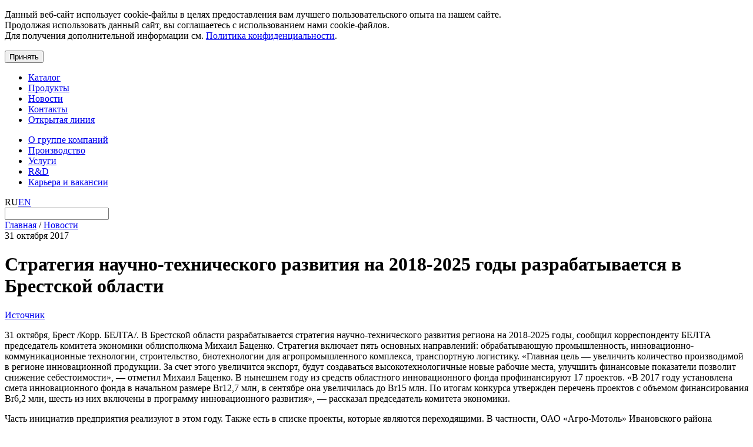

--- FILE ---
content_type: text/html; charset=UTF-8
request_url: https://1ak-group.com/novosti/strategiya-nauchno-texnicheskogo-razvitiya-na-2018-2025-godyi-razrabat.html
body_size: 6197
content:
<!DOCTYPE html>
<html lang="ru">
<head>
    <title>Стратегия научно-технического развития на 2018-2025 годы</title>
     
    <base href="https://1ak-group.com/">
    <meta name="cmsmagazine" content="11e74cdc0b23fc411063e4f8b9d668be" />
    <meta name="ktoprodvinul" content="a60542dfde3e072d" />
    <meta charset="UTF-8" />
    <meta http-equiv="X-UA-Compatible" content="IE=edge">
    <meta name="viewport" content="width=device-width, initial-scale=1, maximum-scale=1" />
    <meta name="format-detection" content="telephone=no">
    <meta name="description" content="Стратегия научно-технического развития на 2018-2025 годы разрабатывается в Брестской области.
" />
    <meta name="keywords" content="" />
    
    <meta property="og:title" content="Стратегия научно-технического развития на 2018-2025 годы разрабатывается в Брестской области">
    <meta property="og:site_name" content=" https://1ak-group.com/">
    <meta property="og:type" content="article" />
    <meta property="og:url" content="https://1ak-group.com/novosti/strategiya-nauchno-texnicheskogo-razvitiya-na-2018-2025-godyi-razrabat.html">
    <meta property="og:description" content="Стратегия научно-технического развития на 2018-2025 годы разрабатывается в Брестской области.">
    <meta property="og:image" content="https://1ak-group.com/assets/img/logo@2x.png">

            
            
            
            
        
    <link rel="canonical" href="https://1ak-group.com/novosti/strategiya-nauchno-texnicheskogo-razvitiya-na-2018-2025-godyi-razrabat.html"/>
    <link rel="apple-touch-icon" sizes="72x72" href="/assets/apple-touch-icon.png">
    <link rel="icon" type="image/png" sizes="32x32" href="/assets/favicon-32x32.png">
    <link rel="icon" type="image/png" sizes="16x16" href="/assets/favicon-16x16.png">
    
     <link rel="alternate" hreflang="en" href="https://1ak-group.com/en/novosti/strategiya-nauchno-texnicheskogo-razvitiya-na-2018-2025-godyi-razrabat.html" />
     <link rel="alternate" hreflang="ru" href="https://1ak-group.com/novosti/strategiya-nauchno-texnicheskogo-razvitiya-na-2018-2025-godyi-razrabat.html" />

         
	<!-- Google Tag Manager -->
<script>
    (function(w,d,s,l,i){ w[l]=w[l]||[];w[l].push({ 'gtm.start':
    new Date().getTime(),event:'gtm.js' });var f=d.getElementsByTagName(s)[0],
    j=d.createElement(s),dl=l!='dataLayer'?'&l='+l:'';j.async=true;j.src=
    'https://www.googletagmanager.com/gtm.js?id='+i+dl;f.parentNode.insertBefore(j,f); })(window,document,'script','dataLayer','GTM-WJL8C9JN');
</script>
<!-- End Google Tag Manager -->
<link rel="stylesheet" href="/assets/components/minifyx/cache/styles_cbc499e781.min.css" type="text/css" />
</head>
<body>
    <!-- Google Tag Manager (noscript) -->
<noscript>
    <iframe src="https://www.googletagmanager.com/ns.html?id=GTM-WJL8C9JN"
        height="0" width="0" style="display:none;visibility:hidden"></iframe>
</noscript>
<!-- End Google Tag Manager (noscript) -->
    
    <div id="cookie-consent" class="cookie-consent">
    <p>
        Данный веб-сайт использует cookie-файлы в целях предоставления вам лучшего пользовательского опыта на нашем сайте.<br/>Продолжая использовать данный сайт, вы соглашаетесь с использованием нами cookie-файлов.<br/>Для получения дополнительной информации см. <a href="https://1ak-group.com/politika-konfidenczialnosti.html">Политика конфиденциальности</a>.
    </p>
    <button id="accept-cookies" class="cookie-consent-button">
        Принять
    </button>
</div>
    
    <header class="header ">
        <div class="wrap">
            <div class="header__in">
                <div class="header__logo"><a href="https://1ak-group.com/"><span class="logo"></span></a></div>
                <div class="header-nav">

                    <ul class="top-nav-a"><li class="top-nav__item"><a href="1ak-zubr/1ak-zubr-katalog/">Каталог</a>
</li><li class="top-nav__item">
    <a href="produktyi.html">Продукты</a>
</li><li class="top-nav__item">
    <a href="novosti/">Новости</a>
</li><li class="top-nav__item">
    <a href="1ak-group/1ak-group-kontaktyi.html">Контакты</a>
</li><li class="top-nav__item">
    <a href="novosti/?tag=Открытая%20линия">Открытая линия</a>
</li></ul>                   
                    <ul class="top-nav-b"><li class="top-nav__item"><a href="about.html">О группе компаний</a></li><li class="top-nav__item"><a href="proizvodstvo.html">Производство</a></li><li class="top-nav__item"><a href="uslugi.html">Услуги</a></li><li class="top-nav__item"><a href="r-i-d.html">R&D</a></li><li class="top-nav__item"><a href="karera-i-vakansii.html">Карьера и вакансии</a></li></ul>                    
                    <div class="header__lang">
                        <span class="lang-item active">RU</span><a class="lang-item" href="https://1ak-group.com/en/novosti/strategiya-nauchno-texnicheskogo-razvitiya-na-2018-2025-godyi-razrabat.html">EN</a>                    </div>
                </div>
                 
                <div class="header-search" id="search">
					<form class="sisea-search-form" action="poisk.html" method="get" >
    <input name="search" value="" type="text" class="header-search__inp">
    <span class="close"></span>
</form>
                    <div class="header-search__result" style="z-index: 1000">

                    </div>
                </div>
                <span class="hamb js-top-nav" data-nav=".header-nav"><span class="hamb_in"></span></span>
            </div>
        </div>
    </header>
  
	<div class="wrap">
		<div class="breadcrumbs" itemscope itemtype="http://schema.org/BreadcrumbList">
			<span class="breadcrumbs__item" itemprop="itemListElement" itemscope itemtype="https://schema.org/ListItem"><a href="/" itemprop="item"><span itemprop="name">Главная</span></a><meta itemprop="position" content="1"></span> / 
			<span class="breadcrumbs__item" itemprop="itemListElement" itemscope itemtype="https://schema.org/ListItem"><a href="novosti/" itemprop="item"><span itemprop="name">Новости</span></a><meta itemprop="position" content="2"></span>
		</div>
	</div>
	<div class="wrap">
		<div class="content clear">
			<div class="pagenews__main" itemscope itemtype="https://schema.org/NewsArticle">
			    <meta itemprop="image" content="https://1ak-group.com/assets/img/news/000023_1509462103_big.jpg" />
				<time class="pagenews__date" datetime="2017-10-31 11:23" itemprop="datePublished">31 октября 2017</time>
				<h1 class="pagenews__title" itemprop="headline">Стратегия научно-технического развития на 2018-2025 годы разрабатывается в Брестской области</h1>
				<p></p>
				
				<p><a href="http://www.belta.by/regions/view/strategija-nauchno-tehnicheskogo-razvitija-na-2018-2025-gody-razrabatyvaetsja-v-brestskoj-oblasti-273983-2017/">Источник</a></p>
<p></p>
<p>31&nbsp;октября, Брест /Корр. БЕЛТА/. В&nbsp;Брестской области разрабатывается стратегия научно-технического развития региона на&nbsp;2018-2025&nbsp;годы, сообщил корреспонденту БЕЛТА председатель комитета экономики облисполкома Михаил Баценко. Стратегия включает пять основных направлений: обрабатывающую промышленность, инновационно-коммуникационные технологии, строительство, биотехнологии для агропромышленного комплекса, транспортную логистику. &laquo;Главная цель&nbsp;&mdash; увеличить количество производимой в&nbsp;регионе инновационной продукции. За&nbsp;счет этого увеличится экспорт, будут создаваться высокотехнологичные новые рабочие места, улучшить финансовые показатели позволит снижение себестоимости&raquo;,&nbsp;&mdash; отметил Михаил Баценко. В&nbsp;нынешнем году из&nbsp;средств областного инновационного фонда профинансируют 17&nbsp;проектов. &laquo;В&nbsp;2017 году установлена смета инновационного фонда в&nbsp;начальном размере Br12,7&nbsp;млн, в&nbsp;сентябре она увеличилась до&nbsp;Br15&nbsp;млн. По&nbsp;итогам конкурса утвержден перечень проектов с&nbsp;объемом финансирования Br6,2&nbsp;млн, шесть из&nbsp;них включены в&nbsp;программу инновационного развития&raquo;,&nbsp;&mdash; рассказал председатель комитета экономики.</p>
<p></p>
<p>Часть инициатив предприятия реализуют в&nbsp;этом году. Также есть в&nbsp;списке проекты, которые являются переходящими. В&nbsp;частности, ОАО &laquo;Агро-Мотоль&raquo; Ивановского района запланировало реконструкцию меристемной лаборатории по&nbsp;производству высококачественных семян картофеля и&nbsp;строительство котельной для круглогодичного производства продукции. Средства инновационного фонда будут задействованы при строительстве завода по&nbsp;изготовлению свинцово-кислотных аккумуляторных батарей. Идею воплощает в&nbsp;жизнь резидент свободной экономической зоны &laquo;Брест&raquo; ООО &laquo;АйПауэр&raquo;. Два новых проекта реализуют предприятия Пинска.</p>
<p></p>
<p>ОАО &laquo;Промышленно-торговое объединение &laquo;Полесье&raquo; наладит выпуск фантазийной пряжи, которая станет импортозамещающей продукцией. Ожидается, что первая партия изделий сойдет с&nbsp;конвейера ближе к&nbsp;середине 2018&nbsp;года. В&nbsp;свою очередь ОАО &laquo;Пинский опытно-механический завод&raquo; планирует организовать производство вертикальных многоступенчатых насосов. Данное оборудование используется в&nbsp;системах отопления, водоснабжения и&nbsp;водоотведения, подпитки котлов, ирригационных и&nbsp;поливочных установках. Новую энергоэффективную продукцию опытно-механический завод намерен поставлять на&nbsp;внутренний рынок, а&nbsp;также в&nbsp;страны постсоветского пространства. Согласно бизнес-плану, масштабный проект предприятие реализует до&nbsp;2026 года.-0-</p>				
				<div class="tags">
				    <a href="novosti/сми о нас/" class="tag">СМИ о нас</a> <a href="novosti/технологии/" class="tag">Технологии</a> <a href="novosti/1ak-ipower/" class="tag">1AK-IPOWER</a>
				</div>
			</div>
			<div class="hr"></div>
			<div class="neighbor-nav"><a href="/novosti/oborudovanie-po-proizvodstvu-alternativnogo-istochnika-energii-razrabo.html" class="neighbor-item neighbor-item--prev">Предыдущая статья</a><a href="/novosti/dve-ocheredi-rekonstrukczii-ooo-belinvesttorg-splav.html" class="neighbor-item neighbor-item--next">Следующая статья</a></div>
		</div>
		<!-- /.content -->
	</div>
	
    <footer class="footer">
        
        

        <div class="wrap clear">
            <div class="footer__col footer__copy">
                <div itemscope itemtype="https://schema.org/AggregateRating">
                    <div itemprop="itemReviewed" itemscope itemtype="http://schema.org/Organization"> 
                                                                        <p><span itemprop="name">1AK-GROUP</span><br><span itemprop="address">Республика Беларусь, 225710<br>г. Пинск, пр. Калиновского, 2</span></p>
                        <p>
                            <a href="tel:"><span itemprop="telephone"></span></a><br>
                            <a href="tel:"></a><br>
                            <a href="mailto:info@1ak-group.com"><span itemprop="email"> info@1ak-group.com</span></a>
                        </p>
                    </div>
                  <meta itemprop="ratingValue" content="4.7" />
                  <meta itemprop="bestRating" content="5" />
                  <meta itemprop="ratingCount" content="58" />
                </div>
            </div>
            <div class="footer__col footer__nav">
                <ul class="footer__nav_items"><li class="footer__nav_item">
    <a href="liczenzii-i-sertifikatyi.html">Лицензии и сертификаты</a>
</li><li class="footer__nav_item">
    <a href="soczialnaya-otvetstvennost/">Социальная ответственность</a>
</li><li class="footer__nav_item">
    <a href="ekologiya.html">Экология</a>
</li><li class="footer__nav_item">
    <a href="nashi-brendyi.html">Наши бренды</a>
</li><li class="footer__nav_item">
    <a href="novosti/">Новости</a>
</li><li class="footer__nav_item">
    <a href="1ak-group/1ak-group-kontaktyi.html">Контакты</a>
</li></ul>            </div>
            <div class="footer__col footer__socials">
                <div class="footer__socials_items">
                    <a href="https://www.facebook.com/1AKGROUP/?ref=page_internal" class="social-item" target="_blank"><i class="icon fb"></i></a>
                    <a href="https://www.linkedin.com/company/1ak-group/" class="social-item" target="_blank"><i class="icon in"></i></a>
                    
                    <a href="https://www.youtube.com/channel/UCy2j-AZa6sPGT6iYdIUKo5w?view_as=subscriber" class="social-item" target="_blank"><i class="icon yt"></i></a>
                    <a href="https://t.me/GROUP_1AK" class="social-item" target="_blank"><i class="icon tg"></i></a>
                    <a href="https://www.instagram.com/1akgroup/" class="social-item" target="_blank"><i class="icon inst"></i></a>
                </div>
            </div>
            <div class="footer__col footer__dev">
                <a href="https://axora.by" class="developer">разработка сайта</a>
                 
                <p style="padding-top: 10px; font-size: 10px;">
                    <a href="https://Webernetic.by" style="font-size: 14px;font-weight:bold;" target="_blank">Webernetic.by</a>
                    <br>продвижение сайта
                </p>
            </div>
        </div>
    </footer>
    <script src="https://code.jquery.com/jquery-3.6.2.min.js" integrity="sha256-2krYZKh//PcchRtd+H+VyyQoZ/e3EcrkxhM8ycwASPA=" crossorigin="anonymous"></script>    

    
	
	<script src="/assets/components/minifyx/cache/scripts_256ab58f2a.min.js"></script>

    <script src="/assets/js/lazysizes.min.js" async></script>

    



<script type="text/javascript">
/*
    document.ondragstart = noselect; 
    // запрет на перетаскивание 
    document.onselectstart = noselect; 
    // запрет на выделение элементов страницы 
    document.oncontextmenu = noselect; 
    
    function noselect() {return false;} 
*/    
</script>

<script>
/*
(function(w,d,u){
        var s=d.createElement('script');s.async=true;s.src=u+'?'+(Date.now()/60000|0);
        var h=d.getElementsByTagName('script')[0];h.parentNode.insertBefore(s,h);
})(window,document,'https://b24.1ak.by/upload/crm/site_button/loader_2_ftosqe.js');
*/
</script>


</body>
</html>